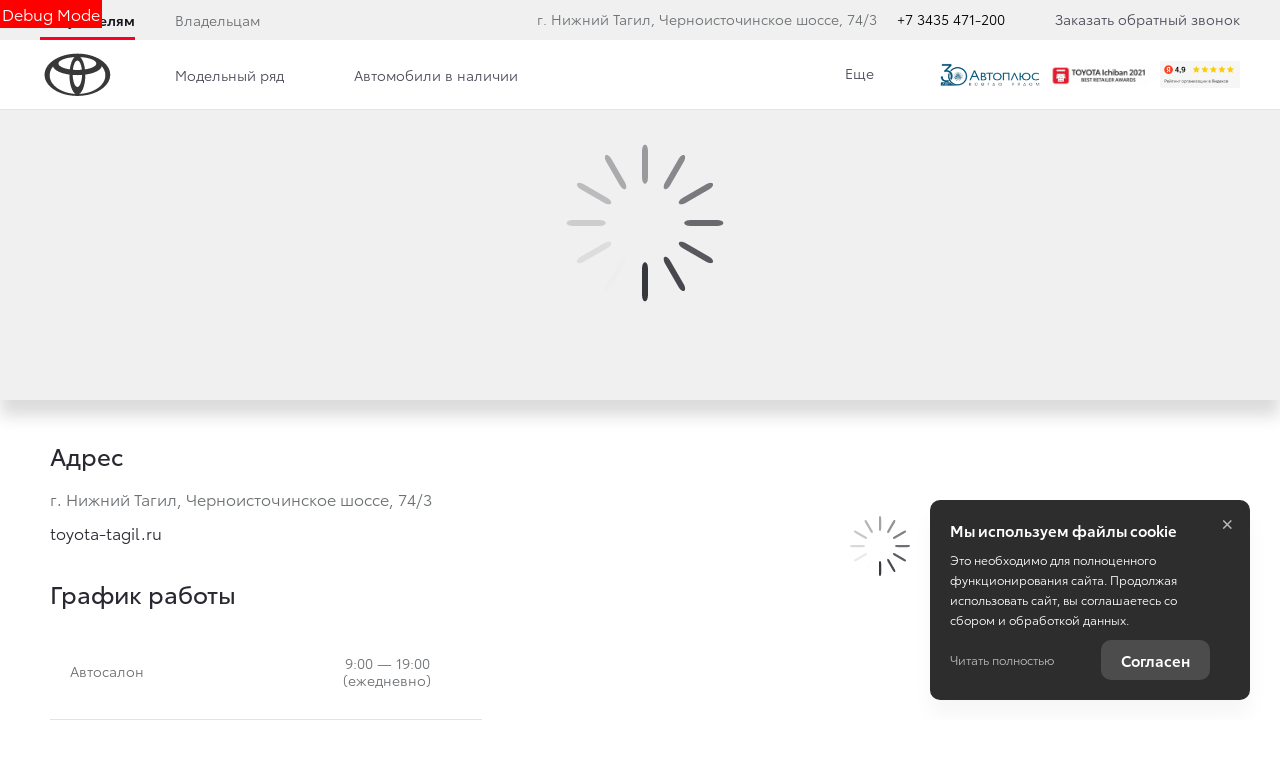

--- FILE ---
content_type: text/css
request_url: https://d8a6a33f-3369-444b-9b5f-793c13ff0708.selcdn.net/12.12.25_12-11/bundles/brandtoyota2018/css/company-module.min.css?v224
body_size: 4632
content:
@charset "UTF-8";._vertical-align-middle{vertical-align:middle}.btn_with-counter{position:relative;padding-top:8px;padding-bottom:8px;padding-right:53px;white-space:normal;display:-webkit-flex;display:-ms-flexbox;display:flex;-webkit-align-items:center;-ms-flex-align:center;align-items:center;-webkit-justify-content:center;-ms-flex-pack:center;justify-content:center;width:100%;height:100%}.btn_with-counter:before{content:"";display:inline-block;vertical-align:bottom;height:46px}.btn_with-counter .btn__count{font-size:40px;line-height:46px;font-weight:700;display:inline-block;vertical-align:middle;margin:0;text-align:right}.btn_with-counter .btn__icon{height:16px;width:13px;position:absolute;top:50%;right:30px;margin-top:-8px;margin-left:0}.btn_with-counter .btn__count,.btn_with-counter .btn__text{-webkit-flex:0 1 auto;-ms-flex:0 1 auto;flex:0 1 auto}.btn_with-counter .btn__count{width:35%}.btn_with-counter .btn__text{text-align:left;vertical-align:middle;white-space:normal;width:65%;padding-left:10px}@media (min-width:480px){.btn_with-counter .btn__count{width:25%}.btn_with-counter .btn__text{width:75%}}@media (min-width:768px){.btn_with-counter{text-align:left;position:relative;min-height:58px;white-space:nowrap;width:auto;-webkit-justify-content:flex-start;-ms-flex-pack:start;justify-content:flex-start}.btn_with-counter .btn__text{white-space:normal}.btn_with-counter .btn__count,.btn_with-counter .btn__text{max-width:none;width:auto}}.btn_with-counter_text-only .btn__text{width:auto;padding-left:0}.dealer-card{width:100%;font-size:.8888888889rem;position:relative;background:#fff;margin:0 auto;display:-webkit-flex;display:-ms-flexbox;display:flex;-webkit-flex-direction:column;-ms-flex-direction:column;flex-direction:column;border:1px solid #e4e4e4}.dealer-card__content{display:-webkit-flex;display:-ms-flexbox;display:flex;-webkit-flex-direction:column;-ms-flex-direction:column;flex-direction:column;-webkit-flex-grow:1;-ms-flex-positive:1;flex-grow:1;background-color:#fff;box-shadow:0 3px 9px rgba(1,3,5,.08);transition:height .2s ease-in-out,box-shadow .2s ease-in-out}.dealer-card__media{position:relative;overflow:hidden}.dealer-card__media-link{display:block}.dealer-card__info{display:-webkit-flex;display:-ms-flexbox;display:flex;-webkit-flex-direction:column;-ms-flex-direction:column;flex-direction:column;position:relative;-webkit-flex-grow:1;-ms-flex-positive:1;flex-grow:1}.dealer-card__title{margin-bottom:10px;max-height:2.4em;overflow:hidden;display:inline-block;position:relative;padding-right:19px}.dealer-card__title::after{content:'';display:block;width:80px;position:absolute;right:0;background:linear-gradient(to right,rgba(255,255,255,0) 0,#fff 100%)}.dealer-card__title-link{position:relative}.dealer-card__adress{margin-top:10px;margin-bottom:10px}.dealer-card__phone{font-weight:700;text-align:center;display:-webkit-flex;display:-ms-flexbox;display:flex;-webkit-flex-direction:column;-ms-flex-direction:column;flex-direction:column}.dealer-card__feedback{margin-top:10px;margin-bottom:0;white-space:nowrap}.dealer-card__details{display:none}.dealer-card__toggler{display:block;margin:20px -12px -16px;clear:both}.dealer-card__toggler_open{border-bottom:1px solid #e4e4e4;margin-bottom:10px}.dealer-card__microdata{display:none}.dealer-card__legalname{position:relative;margin-bottom:10px}.dealer-card__phone-wrap{position:relative;margin-top:15px;padding-left:30px}.dealer-card__schedule{position:relative;margin-top:15px}.dealer-card__schedule .schedule-table{margin-bottom:30px}.dealer-card__schedule .schedule-table tr{border-bottom:1px solid #e1e4e7}.dealer-card__schedule .schedule-table>tbody>tr>td:first-child{padding-left:10px}.dealer-card .icon-new-car,.dealer-card .icon-new-car .svg-icon__inner,.dealer-card .icon-new-car .svg-icon_correct{width:39px;height:31px}.dealer-card .icon-used-car,.dealer-card .icon-used-car .svg-icon__inner,.dealer-card .icon-used-car .svg-icon_correct{width:28px;height:32px}.dealer-card .icon-service-repair,.dealer-card .icon-service-repair .svg-icon__inner,.dealer-card .icon-service-repair .svg-icon_correct{width:24px;height:23px}.dealer-card_open .dealer-card__details{display:block}.dealer-card__site,.dealer-card__title{text-align:center}@media (max-width:767px){.dealer-card__logo-list{display:none!important}.dealer-card__phone-wrap,.dealer-card__sitelink,.dealer-card__title{-webkit-order:-1;-ms-flex-order:-1;order:-1}.dealer-card__legalname{-webkit-order:1;-ms-flex-order:1;order:1}}@media (max-width:991px){.dealer-card__title{padding-right:0}.page-header-brand__brand-item{background-image:none!important}}@media (min-width:480px){.dealer-card__logo-list{max-width:28%;position:absolute;right:20px}}@media (min-width:1440px){.dealer-card__info{padding:24px}.dealer-card__details,.dealer-card__site{font-size:.875em}}@media (min-width:768px){.dealer-card__phone,.dealer-card__title{max-width:72%}.dealer-card__info{overflow:hidden;box-sizing:content-box;position:relative}.dealer-card__details{display:block;margin-bottom:10px}.dealer-card__toggler{display:none}.dealer-card__phone,.dealer-card__site,.dealer-card__title{text-align:left}.dealer-card:hover{z-index:2}.dealer-card:hover .dealer-card__content{box-shadow:0 3px 9px rgba(1,3,5,.08),0 3px 49px rgba(0,0,0,.12);height:auto}.dealer-card:hover .dealer-card__info{height:auto}.dealer-card_short .dealer-card__actions,.dealer-card_short .dealer-card__details,.dealer-card_short .dealer-card__toggler{display:none}}.dealer-card_selectable{cursor:pointer}.dealer-card_selectable .dealer-card__phone{width:100%;max-width:none}.dealer-card_selectable .dealer-card__choose-overlay{display:block;position:absolute;top:0;left:0;right:0;bottom:0;z-index:2;background-color:rgba(0,0,0,.25);visibility:hidden;opacity:0;transition:opacity .2s ease-in-out,-webkit-transform .2s ease-in-out;transition:opacity .2s ease-in-out,transform .2s ease-in-out;transition:opacity .2s ease-in-out,transform .2s ease-in-out,-webkit-transform .2s ease-in-out}.dealer-card_selectable .dealer-card__choose-text{height:75px;line-height:75px;font-size:30px;text-transform:uppercase;letter-spacing:.2em;font-family:ToyotaType,Arial,Verdana,Geneva,Helvetica,serif;text-align:center;color:#fff;position:absolute;top:50%;left:0;right:0;opacity:1;margin-top:-38px;-webkit-transform:scale(0) translateY(0);transform:scale(0) translateY(0);transition:opacity .2s ease-in-out,-webkit-transform .2s ease-in-out;transition:opacity .2s ease-in-out,transform .2s ease-in-out;transition:opacity .2s ease-in-out,transform .2s ease-in-out,-webkit-transform .2s ease-in-out}.fonts-loading .dealer-card_selectable .dealer-card__choose-text{font-family:Arial,sans-serif!important}.dealer-card_selectable .dealer-card__choose-text_active{opacity:0;-webkit-transform:scale(0) translateY(50%);transform:scale(0) translateY(50%)}.dealer-card_selectable .dealer-card__content{padding-bottom:0}.dealer-card_selectable .schedule-table__name{white-space:normal}.dealer-card_selectable:hover .dealer-card__choose-overlay{visibility:visible;opacity:1}.dealer-card_selectable:hover .dealer-card__choose-text{-webkit-transform:scale(1) translateY(0);transform:scale(1) translateY(0);opacity:1}.dealer-card_selectable:hover .dealer-card__choose-text_active{opacity:0;-webkit-transform:scale(1) translateY(50%);transform:scale(1) translateY(50%)}.dealer-card_selected .dealer-card__content{box-shadow:0 0 0 1px #282830;border-color:#282830;box-shadow:0 0 0 1px #282830}.dealer-card_selected .dealer-card__choose-overlay{visibility:visible;opacity:1}.dealer-card_selected .dealer-card__choose-text,.dealer-card_selected:hover .dealer-card__choose-text{-webkit-transform:scale(1) translateY(-50%);transform:scale(1) translateY(-50%);opacity:0}.dealer-card_selected .dealer-card__choose-text_active,.dealer-card_selected:hover .dealer-card__choose-text_active{-webkit-transform:scale(1) translateY(0);transform:scale(1) translateY(0);opacity:1}.dealer-card_in_service .dealer-card__company{display:-webkit-flex;display:-ms-flexbox;display:flex;-webkit-justify-content:space-between;-ms-flex-pack:justify;justify-content:space-between;-webkit-align-items:center;-ms-flex-align:center;align-items:center;overflow:hidden;height:40px;margin-bottom:10px}.dealer-card_in_service .dealer-card__title{margin-bottom:0;font-size:.8888888889rem;line-height:1.1111111111rem}.dealer-card_in_service .dealer-card__site{overflow:hidden;white-space:nowrap;position:relative;padding-right:19px}.dealer-card_in_service .dealer-card__site::after{content:'';display:block;height:1.2em;width:80px;position:absolute;top:0;right:0;background:linear-gradient(to right,rgba(255,255,255,0) 0,#fff 100%)}.feedback-link{padding-right:25px;position:relative;display:-webkit-inline-flex;display:-ms-inline-flexbox;display:inline-flex;-webkit-align-items:center;-ms-flex-align:center;align-items:center;-webkit-justify-content:center;-ms-flex-pack:center;justify-content:center}.feedback-link:hover .feedback-link__icon{fill:#282844}.page-header-brand{margin:24px 0}.page-header-brand__inner{margin-left:-10px;margin-right:-10px;position:relative}@media (min-width:1280px){.page-header-brand__inner{margin-left:-15px;margin-right:-15px}}.page-header-brand__inner:after,.page-header-brand__inner:before{content:" ";display:table}.page-header-brand__inner:after{clear:both}.page-header-brand__aside{position:relative;min-height:1px;padding-left:10px;padding-right:10px}@media (min-width:992px){.btn_with-counter{height:auto}.page-header-brand__aside{float:left;width:25%}}.page-header-brand__content{min-height:1px;position:relative;min-height:1px;padding-left:10px;padding-right:10px;margin-right:0;display:block}@media (min-width:768px){.dealer-card_in_service .dealer-card__adress{height:50px;overflow:hidden}.page-header-brand__content{float:left;width:100%}}@media (min-width:992px){.page-header-brand__content{float:left;width:75%}}.page-header-brand__title{display:inline;margin:0 20px 0 0}.page-header-brand__filter{margin:28px 0 -4px}.page-header-brand__filter_large{position:relative;min-height:1px;padding-left:10px;padding-right:10px}@media (min-width:768px){.page-header-brand__filter_large{float:left;width:83.3333333333%}}.page-header-brand__brand-item{display:inline-block;vertical-align:middle;margin:0 10px 5px 0;background-repeat:no-repeat}.page-header-brand__brand-img{max-width:100%;max-height:40px}@media (min-width:992px){.page-header-brand__aside{position:absolute;top:0;right:0;bottom:0;display:block;text-align:right}.page-header-brand__brands-list{display:table;width:auto;float:right;height:100%;max-height:60px;table-layout:fixed;border-spacing:15px 0;margin-right:-15px}.page-header-brand__brand-item{display:table-cell;vertical-align:middle;text-align:right;background-repeat:no-repeat;background-position:right center;background-size:contain;width:200px}.page-header-brand__brand-img{display:none}}@media (min-width:1280px){.page-header-brand__brands-list{max-height:100px}.page-header-brand_content-large .page-header-brand__aside{width:15%}.page-header-brand_content-large .page-header-brand__content{width:85%}}.page-header-brand_dealer{margin:15px 0}.page-header-brand_dealer .page-header-brand__aside{margin-top:20px}@media (max-width:480px){.page-header-brand_dealer .page-header-brand__content{width:100%;float:none;position:relative;left:initial;padding-left:20px;padding-right:20px}.page-header-brand_dealer .page-header-brand__filter{margin-top:15px}.page-header-brand_dealer .page-header-brand__aside{display:none}}@media (min-width:992px){.page-header-brand_dealer{margin-top:23px}}.filter-brand__item{margin:0 0 15px}.filter-brand__switcher-right{display:none;margin:5px 0 0;font-size:16px}.filter-brand__item_service .btn{display:block;width:100%}@media (min-width:768px){.filter-brand{display:-webkit-flex;display:-ms-flexbox;display:flex}.filter-brand__item{display:inline-block;vertical-align:top;margin:0 15px 0 0}.filter-brand__item_auto{width:auto}.filter-brand__item_sm{margin-right:0}.filter-brand__item_service .btn{display:-webkit-flex;display:-ms-flexbox;display:flex;height:100%;-webkit-align-items:center;-ms-flex-align:center;align-items:center}.filter-brand__switcher-right{display:block}}@media (min-width:992px){.filter-brand__switcher-right{font-size:16px;float:right;margin:6px -15px 0 20px}}@media (min-width:1280px){.filter-brand__item_sm{margin:0 15px 0 0}}.dealer-list__title-icon{float:left}.dealer-list__title{position:relative}.dealer-list__title_level-1{margin-bottom:30px;font-size:1.388888889em}.dealer-list__title_level-2{font-size:1.111111111em;margin-bottom:8px;width:100%}.dealer-list__title_icon .dealer-list__title-text{margin-left:45px}.dealer-list__text{margin-bottom:15px;font-size:.888888889em;position:relative;padding-left:25px}.dealer-list__letter{display:inline-block;background-color:#282830;margin-bottom:8px;padding:1px 4px;font-size:12px;color:#fff;position:absolute;left:0;top:0}.dealer-list__wrap{border:0;padding-bottom:20px}.dealer-list__wrap_last{padding-bottom:0}.dealer-list__col{padding-left:10px;padding-right:10px}@media (min-width:480px){.dealer-card_in_service .dealer-card__logo-list{margin-bottom:0}.dealer-list__col{display:-webkit-flex;display:-ms-flexbox;display:flex;-webkit-flex-wrap:wrap;-ms-flex-wrap:wrap;flex-wrap:wrap;float:none;width:auto}.dealer-list__text{padding:0 10px 0 35px;width:50%}.dealer-list__letter{left:10px}}@media (min-width:768px){.dealer-list__col{margin-left:-10px;margin-right:-10px}}@media (min-width:992px){.dealer-list{padding-left:45px}.dealer-list__wrap{padding-bottom:40px}.dealer-list__wrap_last{padding-bottom:0}.dealer-list__col{margin:0;display:block;float:left;width:25%}.dealer-list__text{width:100%;padding:0}.dealer-list__letter{left:-25px}.dealer-list__title_icon{margin-left:-45px}}.dealers-list__item{margin-top:24px;padding-bottom:24px;border-bottom:1px solid #e9edf1}.dealers-list__address{font-size:.777777778em;color:#282830;display:block;margin-top:6px}.dealers-list__phone{font-weight:700;margin-top:10px;display:inline-block}.dealers-list__group{margin-bottom:12px}.dealers-list__group_last{margin-bottom:0}.dealers-list__input{margin-top:20px}.dealers-list__button{width:240px}.carousel_height_normal{min-height:400px}@media (min-width:992px){.carousel_height_normal{min-height:600px}}@media (min-width:1280px){.dealer-list__col{padding-left:15px;padding-right:15px}.carousel_height_normal{min-height:625px}}.carousel_height_narrow{height:160px}@media (min-width:480px){.carousel_height_narrow{height:250px}}@media (min-width:768px){.dealers-list{display:-webkit-flex;display:-ms-flexbox;display:flex;-webkit-justify-content:space-between;-ms-flex-pack:justify;justify-content:space-between;-webkit-flex-wrap:wrap;-ms-flex-wrap:wrap;flex-wrap:wrap}.dealers-list__item{display:-webkit-flex;display:-ms-flexbox;display:flex;-webkit-justify-content:space-between;-ms-flex-pack:justify;justify-content:space-between;-webkit-align-items:center;-ms-flex-align:center;align-items:center;width:100%}.dealers-list__group{margin-bottom:0;padding-left:8px;padding-right:8px}.dealers-list__group_first{padding-left:0}.dealers-list__group_last{padding-right:0}.dealers-list__group_name{width:350px}.dealers-list__group_for-counter{margin-left:auto;margin-right:auto}.dealers-list__input{width:75%}.carousel_height_narrow{height:350px}}@media (min-width:992px){.carousel_height_narrow{height:460px}}@media (min-width:1280px){.carousel_height_narrow{height:592px}}.widget-dealers__col{padding:10px 0}.widget-dealers__title{text-align:center;margin:0 0 .5em}.widget-dealers__subtitle{color:#6c7073;text-align:center;font-weight:400}.widget-dealers__form{margin:1.7em -10px 0}.widget-dealers__label{font-size:.88889em}.widget-dealers__form-group_switch{text-align:center;margin-top:10px}.widget-dealers__form-group-btns{text-align:center}.widget-dealers__map{height:500px}.widget-dealers__map>ya-map{height:100%!important}.widget-dealers .icon-map-mark{width:19px;height:23px;margin-top:-4px}.widget-dealers__switch{display:inline-block}.widget-dealers__pagination{text-align:center;margin-top:10px;font-size:.8888888889rem}@media (min-width:1280px){.widget-dealers__form{margin-left:-15px;margin-right:-15px}}.widget-dealers__form:after,.widget-dealers__form:before{content:" ";display:table}.widget-dealers__form:after{clear:both}@media (min-width:480px){.widget-dealers__form{display:-webkit-flex;display:-ms-flexbox;display:flex;-webkit-flex-wrap:wrap;-ms-flex-wrap:wrap;flex-wrap:wrap;-webkit-justify-content:center;-ms-flex-pack:center;justify-content:center}.widget-dealers__form:after,.widget-dealers__form:before{display:none}.widget-dealers__form-group{min-height:1px;width:50%;min-height:1px;position:relative;min-height:1px;padding-left:10px;padding-right:10px;float:none;text-align:left}}@media (min-width:480px) and (min-width:1280px){.widget-dealers__form-group{padding-left:15px;padding-right:15px}}@media (min-width:480px) and (min-width:768px){.widget-dealers__form-group{float:left;width:33.3333333333%}}@media (min-width:480px) and (min-width:992px){.widget-dealers__form-group{float:left;width:25%}}@media (min-width:480px){.widget-dealers__tabs{padding:0 10px;text-align:center}.widget-dealers__form-group-btns{position:relative;min-height:1px;padding-left:10px;padding-right:10px;float:left;width:100%;clear:both}}@media (min-width:480px) and (min-width:1280px){.widget-dealers__form-group-btns{padding-left:15px;padding-right:15px}}@media (min-width:480px){.widget-dealers__map{margin-top:12px}.widget-dealers__btn-link{padding-right:10px}}@media (max-width:767px){.widget-dealers__wrap{padding-bottom:10px}.widget-dealers__wrap:after{content:'';display:block;clear:both}.widget-dealers__tabs{float:left}.widget-dealers__btn-link{float:right;padding-right:0;margin-top:-13px}}@media (min-width:768px){.widget-dealers__form-group{float:none;text-align:left;display:inline-block;vertical-align:top}.widget-dealers__wrap{float:none;display:block;text-align:center}.widget-dealers__tabs{padding:0;display:inline-block}.widget-dealers__btn-link{vertical-align:top;margin-top:-12px}.widget-dealers__map{height:620px}.widget-dealers__switch{float:left}.widget-dealers__switch+.widget-dealers__switch{margin-left:10px}.widget-dealers__grid{margin:0 -10px;display:-webkit-flex;display:-ms-flexbox;display:flex;-webkit-flex-wrap:wrap;-ms-flex-wrap:wrap;flex-wrap:wrap;-webkit-justify-content:center;-ms-flex-pack:center;justify-content:center}.widget-dealers__col{padding:10px;width:50%;display:-webkit-flex;display:-ms-flexbox;display:flex}}.contact-details{line-height:1.5;margin:5px 0 2px}.contact-details__items{margin-bottom:30px}@media (min-width:1280px){.widget-dealers__col{width:33.333333333%}.contact-details__items{margin-left:-15px;margin-right:-15px}.contact-details__item{padding-left:15px;padding-right:15px}}.contact-details__items:after,.contact-details__items:before{content:" ";display:table}.contact-details__items:after{clear:both}.contact-details__item{position:relative;min-height:1px;margin-bottom:15px}@media (min-width:768px){.contact-details__item{float:left;width:33.3333333333%}}.contact-details__title{margin:0 0 5px;font-weight:500}.contact-details__map-link{font-size:1em}.contact-details__map-svg{width:20px;height:18px;margin:-2px}.contact-details__mail{white-space:nowrap;overflow:hidden;text-overflow:ellipsis}.contact-details__adress,.contact-details__schedule{margin-bottom:0}.contact-details__phone{margin-bottom:16px}.contact-details__phone-link{display:inline-block;margin-bottom:5px}.contact-details__feedback-link{font-size:.875em}@media (min-width:768px){.contact-details{margin:32px 0 2px}.contact-details__title{margin:0 0 14px}.contact-details__adress{margin-bottom:10px}.contact-details__item{margin-bottom:30px}.contact-details__schedule{margin-bottom:16px}.contact-details__phone-link{margin-bottom:0}}@media (min-width:1440px){.contact-details{font-size:.8889999em}}.contact-details-v2 .contact-details__map,.contact-details-v2 .contact-details__map .loading{min-height:350px}.contact-details-v2 .contact-details__map .map{height:350px}.contact-details-v2 .contact-details__item-wrap{display:-webkit-flex;display:-ms-flexbox;display:flex;-webkit-flex-wrap:wrap;-ms-flex-wrap:wrap;flex-wrap:wrap}.contact-details-v2 .contact-details__feedback-link{display:inline-block}@media (min-width:768px){.contact-details-v2__container{display:-webkit-flex;display:-ms-flexbox;display:flex;-webkit-flex-direction:column;-ms-flex-direction:column;flex-direction:column}.contact-details-v2 .contact-details{min-height:350px}.contact-details-v2 .contact-details__map-gallery-wrap{width:100%}.contact-details-v2 .contact-details__map{position:static;min-height:350px;width:100%}.contact-details-v2 .contact-details__map .loading{min-height:350px}.contact-details-v2 .contact-details__item_toggle{display:none}}@media (min-width:992px){.widget-dealers__form-group-btns{padding-top:12px}.contact-details-v2{min-height:550px;height:auto}.contact-details-v2__container{display:-webkit-flex;display:-ms-flexbox;display:flex;-webkit-flex-direction:row;-ms-flex-direction:row;flex-direction:row}.contact-details-v2 .contact-details__map-gallery-wrap{width:60%}.contact-details-v2 .contact-details__gallery-wrap .banner_height_narrow .banner__img{max-height:550px;width:auto;height:100%}.contact-details-v2 .contact-details__item-wrap{display:-webkit-flex;display:-ms-flexbox;display:flex;-webkit-flex-direction:column;-ms-flex-direction:column;flex-direction:column;width:40%;-webkit-align-items:flex-start;-ms-flex-align:start;align-items:flex-start}.contact-details-v2 .contact-details__item{width:100%;padding-left:0}.contact-details-v2 .contact-details__map{position:absolute;min-height:550px;width:56%}.contact-details-v2 .contact-details__map .loading,.contact-details-v2 .contact-details__map .map{min-height:550px}.contact-details-v2 .contact-details__gallery-wrap{position:absolute;min-height:550px;width:56%}}@media (min-width:1280px){.contact-details__list{margin-left:-35px;margin-right:-35px}.contact-details__item{padding-left:35px;padding-right:35px}.contact-details-v2__container{min-height:550px}}.car-company-phone__btn-title{display:block;margin-top:-.4em}.car-company-phone__phone-mask{font-size:.8em;line-height:1.2em;font-weight:400;display:block;margin-bottom:-.4em}.dealer-card__info{padding:20px 30px 40px}.dealer-card__title{max-width:100%;max-height:4.4em}.dealer-card__title::after{height:2.2em;top:2.2em}.dealer-card__title-link{padding-right:0;color:#282830;font-size:20px;font-weight:500;font-family:ToyotaType,Arial,Verdana,Geneva,Helvetica,serif}.dealer-card__title-link:after{display:none}.dealer-card__title-link:hover{color:#282830}.dealer-card__logo-list{display:none}.dealer-card__phone{margin:0}.dealer-card__phone-link{font-size:16px;color:#6c7073}.dealer-card__phone-link:hover{color:#282830}.dealer-card__adress,.dealer-card__schedule p{font-weight:400}.dealer-card__feedback{text-align:left}.dealer-card__details{margin-bottom:0}.feedback-link{padding-left:28px;color:#6c7073}.feedback-link__icon{right:auto;left:0;width:18px;height:18px;stroke:#6c7073;stroke-width:2px;margin-right:10px;margin-left:0;position:absolute}.feedback-link:hover{color:#282830}.contact-details-v2 .feedback-link{padding-right:38px;color:#282830;padding-left:0}.contact-details-v2 .feedback-link__icon{right:0;left:auto;top:4px;width:30px;height:18px;-webkit-transform:rotate(180deg);transform:rotate(180deg);fill:#282830;transition:right .5s}.contact-details-v2 .feedback-link:hover .feedback-link__icon{right:-10px}@media (min-width:992px){.dealer-card__info .dealer-card__details{display:-webkit-flex;display:-ms-flexbox;display:flex;-webkit-flex-direction:column;-ms-flex-direction:column;flex-direction:column;-webkit-flex-grow:1;-ms-flex-positive:1;flex-grow:1}.dealer-card__schedule{margin-bottom:auto}.dealer-card__schedule .schedule-table td{padding-left:0}.filter-brand__switcher-right_widget{margin-top:37px}.contact-details-v2 .contact-details__item_toggle{margin-bottom:0}}.contact-details__items{margin-left:0;margin-right:0}.contact-details__item{padding-left:0;padding-right:40px}.contact-details__title{font-size:22px}.contact-details__adress,.contact-details__map-link,.contact-details__phone,.contact-details__phone-link,.contact-details__schedule{color:#6c7073}.contact-details__map-link.active,.contact-details__map-link.active.focus,.contact-details__map-link.active.hover,.contact-details__map-link.focus,.contact-details__map-link.hover,.contact-details__map-link:active,.contact-details__map-link:active:focus,.contact-details__map-link:active:hover,.contact-details__map-link:focus,.contact-details__map-link:hover,.contact-details__phone-link.active,.contact-details__phone-link.active.focus,.contact-details__phone-link.active.hover,.contact-details__phone-link.focus,.contact-details__phone-link.hover,.contact-details__phone-link:active,.contact-details__phone-link:active:focus,.contact-details__phone-link:active:hover,.contact-details__phone-link:focus,.contact-details__phone-link:hover{color:#282830}.contact-details__phone-link{font-size:18px;font-weight:400}@media (min-width:1280px){.contact-details__list{margin-left:0;margin-right:0}}.contact-details-v2 .contact-details__item_contacts{-webkit-order:1;-ms-flex-order:1;order:1}.contact-details-v2 .contact-details__item_address{-webkit-order:2;-ms-flex-order:2;order:2}.contact-details-v2 .contact-details__item_times{-webkit-order:3;-ms-flex-order:3;order:3}.contact-details-v2 .contact-details__item_mail{-webkit-order:4;-ms-flex-order:4;order:4}.contact-details-v2 .contact-details__item_toggle{-webkit-order:5;-ms-flex-order:5;order:5}.contact-details-v2 .contact-details__title{font-size:20px}.contact-details-v2 .contact-details__feedback-link{font-size:18px}.contact-details-v2 .contact-details__feedback-link-icon{width:18px;top:7px}.company-card{display:-webkit-flex;display:-ms-flexbox;display:flex;-webkit-flex-direction:column;-ms-flex-direction:column;flex-direction:column;box-shadow:0 2px 10px 1px rgba(0,0,0,.1);width:100%;padding:30px;margin-top:10px}.company-card__title{font-size:16px;font-weight:500;margin-bottom:12px}.company-card__address{margin-bottom:10px;color:#6c7073}.company-card__phone-link{color:#6c7073}@media (min-width:768px){.company-card__title{font-size:23px;margin-bottom:16px}}.company-map{display:-webkit-flex;display:-ms-flexbox;display:flex;-webkit-align-items:flex-start;-ms-flex-align:start;align-items:flex-start;-webkit-flex-direction:column;-ms-flex-direction:column;flex-direction:column}.company-map__form{padding-top:20px;padding-bottom:30px}.company-map__text{color:#6c7073;font-size:14px;margin-bottom:14px}.company-map__phone{color:#6c7073;margin-bottom:14px}.company-map__company-info{margin-right:auto;-webkit-flex-basis:100%;-ms-flex-preferred-size:100%;flex-basis:100%}@media (min-width:992px){.contact-details-v2 .contact-details__title{font-size:24px}.company-map{-webkit-flex-direction:row;-ms-flex-direction:row;flex-direction:row}.company-map__form{text-align:right;padding:0 0 20px}.company-map__company-info{-webkit-flex-basis:50%;-ms-flex-preferred-size:50%;flex-basis:50%}}.toolbar-menu{text-transform:none;letter-spacing:0;font-weight:400}.toolbar-menu__item_first,.toolbar-menu__item_full,.toolbar-menu__item_single{border-left:0}.toolbar-menu__link{padding:20px 30px;display:-webkit-flex;display:-ms-flexbox;display:flex;white-space:normal;-webkit-flex-direction:column;-ms-flex-direction:column;flex-direction:column;-webkit-flex:1 0 auto;-ms-flex:1 0 auto;flex:1 0 auto;letter-spacing:0}.toolbar-menu__link:focus{background-color:#fff}.toolbar-menu__link:active{box-shadow:inset 0 5px 10px -5px rgba(0,0,0,.1)}.toolbar-menu__text{font-family:ToyotaType,Arial,Verdana,Geneva,Helvetica,serif;font-size:16px;text-transform:none;font-weight:400;letter-spacing:0;color:#282830}.toolbar-menu__value{font-family:ToyotaType,Arial,Verdana,Geneva,Helvetica,serif;font-size:18px;font-weight:500;color:#282830}.toolbar-menu__count-inner,.toolbar-menu__count-item{line-height:24px}.toolbar-menu__count-item{color:#6c7073;font-size:14px}.toolbar-menu__count-inner_value{font-size:14px}.toolbar-menu__count-inner_btn{font-size:16px}.toolbar-menu__caret{right:10px}.toolbar-menu_model{margin-bottom:10px}.toolbar-menu_full .toolbar-menu__link{display:-webkit-flex;display:-ms-flexbox;display:flex;-webkit-align-items:center;-ms-flex-align:center;align-items:center}.toolbar-menu_full .toolbar-menu__link_other{display:block;margin-bottom:10px}.toolbar-menu_full .toolbar-menu__text{display:inline-block;margin-left:5px}@media (min-width:768px){.toolbar-menu_full .toolbar-menu__item_count{margin-top:-3px;margin-left:20px;margin-right:20px}.toolbar-menu_full .toolbar-menu__item_other{width:auto}.toolbar-menu_full .toolbar-menu__text{display:none}.toolbar-menu_full .toolbar-menu__text_other{display:inline-block}}.toolbar-menu__link.active{background-color:#282830;border-color:#282830;color:#fff}.toolbar-menu__link.active .toolbar-menu__icon{fill:#282830}.toolbar-menu__link.active .toolbar-menu__text{color:#fff}.toolbar-menu__link.active:hover{background-color:#34343e}.toolbar-menu__link.active:hover .toolbar-menu__icon{fill:#282830}.toolbar-menu__link.active:hover .toolbar-menu__text{color:#fff}.toolbar-menu_highlighted .toolbar-menu__item{border-color:#282830}.toolbar-menu_highlighted .toolbar-menu__item_label{border-color:transparent}@media (min-width:992px){.toolbar-menu_model{margin-bottom:20px}.toolbar-menu_full .toolbar-menu__text{display:inline-block}.toolbar-menu_highlighted{border:none}}.toolbar-menu_for-dealer-card .toolbar-menu__link{-webkit-flex-wrap:wrap;-ms-flex-wrap:wrap;flex-wrap:wrap;-webkit-flex-direction:row;-ms-flex-direction:row;flex-direction:row}.toolbar-menu_for-dealer-card .toolbar-menu__text{font-family:ToyotaType,Arial,Helvetica,sans-serif;color:#6c7073}.toolbar-menu_for-dealer-card .toolbar-menu__icon{padding-right:0;width:18px;height:18px;display:block}